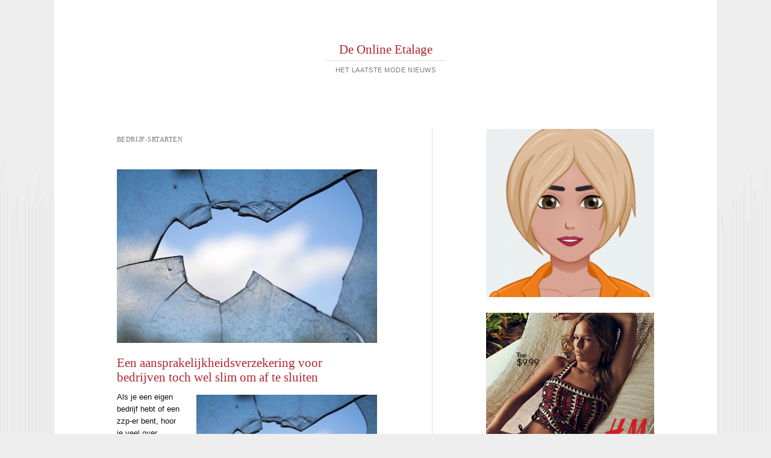

--- FILE ---
content_type: text/html; charset=UTF-8
request_url: https://www.etalageonline.nl/category/bedrijf-srtarten/
body_size: 6913
content:
<!DOCTYPE html>
<html dir="ltr" lang="nl-NL" prefix="og: https://ogp.me/ns#">
<head>
<meta charset="UTF-8" />
<meta name="viewport" content="width=device-width" />

<link rel="profile" href="https://gmpg.org/xfn/11" />
<link rel="pingback" href="https://www.etalageonline.nl/xmlrpc.php" />
<!--[if lt IE 9]>
<script src="https://www.etalageonline.nl/wp-content/themes/reddle/js/html5.js" type="text/javascript"></script>
<![endif]-->


		<!-- All in One SEO 4.8.0 - aioseo.com -->
		<title>bedrijf-srtarten | De Online Etalage</title>
	<meta name="robots" content="noindex, max-snippet:-1, max-image-preview:large, max-video-preview:-1" />
	<link rel="canonical" href="https://www.etalageonline.nl/category/bedrijf-srtarten/" />
	<meta name="generator" content="All in One SEO (AIOSEO) 4.8.0" />
		<script type="application/ld+json" class="aioseo-schema">
			{"@context":"https:\/\/schema.org","@graph":[{"@type":"BreadcrumbList","@id":"https:\/\/www.etalageonline.nl\/category\/bedrijf-srtarten\/#breadcrumblist","itemListElement":[{"@type":"ListItem","@id":"https:\/\/www.etalageonline.nl\/#listItem","position":1,"name":"Home","item":"https:\/\/www.etalageonline.nl\/","nextItem":{"@type":"ListItem","@id":"https:\/\/www.etalageonline.nl\/category\/bedrijf-srtarten\/#listItem","name":"bedrijf-srtarten"}},{"@type":"ListItem","@id":"https:\/\/www.etalageonline.nl\/category\/bedrijf-srtarten\/#listItem","position":2,"name":"bedrijf-srtarten","previousItem":{"@type":"ListItem","@id":"https:\/\/www.etalageonline.nl\/#listItem","name":"Home"}}]},{"@type":"CollectionPage","@id":"https:\/\/www.etalageonline.nl\/category\/bedrijf-srtarten\/#collectionpage","url":"https:\/\/www.etalageonline.nl\/category\/bedrijf-srtarten\/","name":"bedrijf-srtarten | De Online Etalage","inLanguage":"nl-NL","isPartOf":{"@id":"https:\/\/www.etalageonline.nl\/#website"},"breadcrumb":{"@id":"https:\/\/www.etalageonline.nl\/category\/bedrijf-srtarten\/#breadcrumblist"}},{"@type":"Organization","@id":"https:\/\/www.etalageonline.nl\/#organization","name":"De Online Etalage","description":"Het laatste mode nieuws","url":"https:\/\/www.etalageonline.nl\/"},{"@type":"WebSite","@id":"https:\/\/www.etalageonline.nl\/#website","url":"https:\/\/www.etalageonline.nl\/","name":"De Online Etalage","description":"Het laatste mode nieuws","inLanguage":"nl-NL","publisher":{"@id":"https:\/\/www.etalageonline.nl\/#organization"}}]}
		</script>
		<!-- All in One SEO -->

<link rel="alternate" type="application/rss+xml" title="De Online Etalage &raquo; feed" href="https://www.etalageonline.nl/feed/" />
<link rel="alternate" type="application/rss+xml" title="De Online Etalage &raquo; reactiesfeed" href="https://www.etalageonline.nl/comments/feed/" />
<link rel="alternate" type="application/rss+xml" title="De Online Etalage &raquo; bedrijf-srtarten categorie feed" href="https://www.etalageonline.nl/category/bedrijf-srtarten/feed/" />
<script type="text/javascript">
/* <![CDATA[ */
window._wpemojiSettings = {"baseUrl":"https:\/\/s.w.org\/images\/core\/emoji\/15.0.3\/72x72\/","ext":".png","svgUrl":"https:\/\/s.w.org\/images\/core\/emoji\/15.0.3\/svg\/","svgExt":".svg","source":{"concatemoji":"https:\/\/www.etalageonline.nl\/wp-includes\/js\/wp-emoji-release.min.js?ver=6.6.3"}};
/*! This file is auto-generated */
!function(i,n){var o,s,e;function c(e){try{var t={supportTests:e,timestamp:(new Date).valueOf()};sessionStorage.setItem(o,JSON.stringify(t))}catch(e){}}function p(e,t,n){e.clearRect(0,0,e.canvas.width,e.canvas.height),e.fillText(t,0,0);var t=new Uint32Array(e.getImageData(0,0,e.canvas.width,e.canvas.height).data),r=(e.clearRect(0,0,e.canvas.width,e.canvas.height),e.fillText(n,0,0),new Uint32Array(e.getImageData(0,0,e.canvas.width,e.canvas.height).data));return t.every(function(e,t){return e===r[t]})}function u(e,t,n){switch(t){case"flag":return n(e,"\ud83c\udff3\ufe0f\u200d\u26a7\ufe0f","\ud83c\udff3\ufe0f\u200b\u26a7\ufe0f")?!1:!n(e,"\ud83c\uddfa\ud83c\uddf3","\ud83c\uddfa\u200b\ud83c\uddf3")&&!n(e,"\ud83c\udff4\udb40\udc67\udb40\udc62\udb40\udc65\udb40\udc6e\udb40\udc67\udb40\udc7f","\ud83c\udff4\u200b\udb40\udc67\u200b\udb40\udc62\u200b\udb40\udc65\u200b\udb40\udc6e\u200b\udb40\udc67\u200b\udb40\udc7f");case"emoji":return!n(e,"\ud83d\udc26\u200d\u2b1b","\ud83d\udc26\u200b\u2b1b")}return!1}function f(e,t,n){var r="undefined"!=typeof WorkerGlobalScope&&self instanceof WorkerGlobalScope?new OffscreenCanvas(300,150):i.createElement("canvas"),a=r.getContext("2d",{willReadFrequently:!0}),o=(a.textBaseline="top",a.font="600 32px Arial",{});return e.forEach(function(e){o[e]=t(a,e,n)}),o}function t(e){var t=i.createElement("script");t.src=e,t.defer=!0,i.head.appendChild(t)}"undefined"!=typeof Promise&&(o="wpEmojiSettingsSupports",s=["flag","emoji"],n.supports={everything:!0,everythingExceptFlag:!0},e=new Promise(function(e){i.addEventListener("DOMContentLoaded",e,{once:!0})}),new Promise(function(t){var n=function(){try{var e=JSON.parse(sessionStorage.getItem(o));if("object"==typeof e&&"number"==typeof e.timestamp&&(new Date).valueOf()<e.timestamp+604800&&"object"==typeof e.supportTests)return e.supportTests}catch(e){}return null}();if(!n){if("undefined"!=typeof Worker&&"undefined"!=typeof OffscreenCanvas&&"undefined"!=typeof URL&&URL.createObjectURL&&"undefined"!=typeof Blob)try{var e="postMessage("+f.toString()+"("+[JSON.stringify(s),u.toString(),p.toString()].join(",")+"));",r=new Blob([e],{type:"text/javascript"}),a=new Worker(URL.createObjectURL(r),{name:"wpTestEmojiSupports"});return void(a.onmessage=function(e){c(n=e.data),a.terminate(),t(n)})}catch(e){}c(n=f(s,u,p))}t(n)}).then(function(e){for(var t in e)n.supports[t]=e[t],n.supports.everything=n.supports.everything&&n.supports[t],"flag"!==t&&(n.supports.everythingExceptFlag=n.supports.everythingExceptFlag&&n.supports[t]);n.supports.everythingExceptFlag=n.supports.everythingExceptFlag&&!n.supports.flag,n.DOMReady=!1,n.readyCallback=function(){n.DOMReady=!0}}).then(function(){return e}).then(function(){var e;n.supports.everything||(n.readyCallback(),(e=n.source||{}).concatemoji?t(e.concatemoji):e.wpemoji&&e.twemoji&&(t(e.twemoji),t(e.wpemoji)))}))}((window,document),window._wpemojiSettings);
/* ]]> */
</script>
<style id='wp-emoji-styles-inline-css' type='text/css'>

	img.wp-smiley, img.emoji {
		display: inline !important;
		border: none !important;
		box-shadow: none !important;
		height: 1em !important;
		width: 1em !important;
		margin: 0 0.07em !important;
		vertical-align: -0.1em !important;
		background: none !important;
		padding: 0 !important;
	}
</style>
<link rel='stylesheet' id='wp-block-library-css' href='https://www.etalageonline.nl/wp-includes/css/dist/block-library/style.min.css?ver=6.6.3' type='text/css' media='all' />
<style id='classic-theme-styles-inline-css' type='text/css'>
/*! This file is auto-generated */
.wp-block-button__link{color:#fff;background-color:#32373c;border-radius:9999px;box-shadow:none;text-decoration:none;padding:calc(.667em + 2px) calc(1.333em + 2px);font-size:1.125em}.wp-block-file__button{background:#32373c;color:#fff;text-decoration:none}
</style>
<style id='global-styles-inline-css' type='text/css'>
:root{--wp--preset--aspect-ratio--square: 1;--wp--preset--aspect-ratio--4-3: 4/3;--wp--preset--aspect-ratio--3-4: 3/4;--wp--preset--aspect-ratio--3-2: 3/2;--wp--preset--aspect-ratio--2-3: 2/3;--wp--preset--aspect-ratio--16-9: 16/9;--wp--preset--aspect-ratio--9-16: 9/16;--wp--preset--color--black: #000000;--wp--preset--color--cyan-bluish-gray: #abb8c3;--wp--preset--color--white: #ffffff;--wp--preset--color--pale-pink: #f78da7;--wp--preset--color--vivid-red: #cf2e2e;--wp--preset--color--luminous-vivid-orange: #ff6900;--wp--preset--color--luminous-vivid-amber: #fcb900;--wp--preset--color--light-green-cyan: #7bdcb5;--wp--preset--color--vivid-green-cyan: #00d084;--wp--preset--color--pale-cyan-blue: #8ed1fc;--wp--preset--color--vivid-cyan-blue: #0693e3;--wp--preset--color--vivid-purple: #9b51e0;--wp--preset--gradient--vivid-cyan-blue-to-vivid-purple: linear-gradient(135deg,rgba(6,147,227,1) 0%,rgb(155,81,224) 100%);--wp--preset--gradient--light-green-cyan-to-vivid-green-cyan: linear-gradient(135deg,rgb(122,220,180) 0%,rgb(0,208,130) 100%);--wp--preset--gradient--luminous-vivid-amber-to-luminous-vivid-orange: linear-gradient(135deg,rgba(252,185,0,1) 0%,rgba(255,105,0,1) 100%);--wp--preset--gradient--luminous-vivid-orange-to-vivid-red: linear-gradient(135deg,rgba(255,105,0,1) 0%,rgb(207,46,46) 100%);--wp--preset--gradient--very-light-gray-to-cyan-bluish-gray: linear-gradient(135deg,rgb(238,238,238) 0%,rgb(169,184,195) 100%);--wp--preset--gradient--cool-to-warm-spectrum: linear-gradient(135deg,rgb(74,234,220) 0%,rgb(151,120,209) 20%,rgb(207,42,186) 40%,rgb(238,44,130) 60%,rgb(251,105,98) 80%,rgb(254,248,76) 100%);--wp--preset--gradient--blush-light-purple: linear-gradient(135deg,rgb(255,206,236) 0%,rgb(152,150,240) 100%);--wp--preset--gradient--blush-bordeaux: linear-gradient(135deg,rgb(254,205,165) 0%,rgb(254,45,45) 50%,rgb(107,0,62) 100%);--wp--preset--gradient--luminous-dusk: linear-gradient(135deg,rgb(255,203,112) 0%,rgb(199,81,192) 50%,rgb(65,88,208) 100%);--wp--preset--gradient--pale-ocean: linear-gradient(135deg,rgb(255,245,203) 0%,rgb(182,227,212) 50%,rgb(51,167,181) 100%);--wp--preset--gradient--electric-grass: linear-gradient(135deg,rgb(202,248,128) 0%,rgb(113,206,126) 100%);--wp--preset--gradient--midnight: linear-gradient(135deg,rgb(2,3,129) 0%,rgb(40,116,252) 100%);--wp--preset--font-size--small: 13px;--wp--preset--font-size--medium: 20px;--wp--preset--font-size--large: 36px;--wp--preset--font-size--x-large: 42px;--wp--preset--spacing--20: 0.44rem;--wp--preset--spacing--30: 0.67rem;--wp--preset--spacing--40: 1rem;--wp--preset--spacing--50: 1.5rem;--wp--preset--spacing--60: 2.25rem;--wp--preset--spacing--70: 3.38rem;--wp--preset--spacing--80: 5.06rem;--wp--preset--shadow--natural: 6px 6px 9px rgba(0, 0, 0, 0.2);--wp--preset--shadow--deep: 12px 12px 50px rgba(0, 0, 0, 0.4);--wp--preset--shadow--sharp: 6px 6px 0px rgba(0, 0, 0, 0.2);--wp--preset--shadow--outlined: 6px 6px 0px -3px rgba(255, 255, 255, 1), 6px 6px rgba(0, 0, 0, 1);--wp--preset--shadow--crisp: 6px 6px 0px rgba(0, 0, 0, 1);}:where(.is-layout-flex){gap: 0.5em;}:where(.is-layout-grid){gap: 0.5em;}body .is-layout-flex{display: flex;}.is-layout-flex{flex-wrap: wrap;align-items: center;}.is-layout-flex > :is(*, div){margin: 0;}body .is-layout-grid{display: grid;}.is-layout-grid > :is(*, div){margin: 0;}:where(.wp-block-columns.is-layout-flex){gap: 2em;}:where(.wp-block-columns.is-layout-grid){gap: 2em;}:where(.wp-block-post-template.is-layout-flex){gap: 1.25em;}:where(.wp-block-post-template.is-layout-grid){gap: 1.25em;}.has-black-color{color: var(--wp--preset--color--black) !important;}.has-cyan-bluish-gray-color{color: var(--wp--preset--color--cyan-bluish-gray) !important;}.has-white-color{color: var(--wp--preset--color--white) !important;}.has-pale-pink-color{color: var(--wp--preset--color--pale-pink) !important;}.has-vivid-red-color{color: var(--wp--preset--color--vivid-red) !important;}.has-luminous-vivid-orange-color{color: var(--wp--preset--color--luminous-vivid-orange) !important;}.has-luminous-vivid-amber-color{color: var(--wp--preset--color--luminous-vivid-amber) !important;}.has-light-green-cyan-color{color: var(--wp--preset--color--light-green-cyan) !important;}.has-vivid-green-cyan-color{color: var(--wp--preset--color--vivid-green-cyan) !important;}.has-pale-cyan-blue-color{color: var(--wp--preset--color--pale-cyan-blue) !important;}.has-vivid-cyan-blue-color{color: var(--wp--preset--color--vivid-cyan-blue) !important;}.has-vivid-purple-color{color: var(--wp--preset--color--vivid-purple) !important;}.has-black-background-color{background-color: var(--wp--preset--color--black) !important;}.has-cyan-bluish-gray-background-color{background-color: var(--wp--preset--color--cyan-bluish-gray) !important;}.has-white-background-color{background-color: var(--wp--preset--color--white) !important;}.has-pale-pink-background-color{background-color: var(--wp--preset--color--pale-pink) !important;}.has-vivid-red-background-color{background-color: var(--wp--preset--color--vivid-red) !important;}.has-luminous-vivid-orange-background-color{background-color: var(--wp--preset--color--luminous-vivid-orange) !important;}.has-luminous-vivid-amber-background-color{background-color: var(--wp--preset--color--luminous-vivid-amber) !important;}.has-light-green-cyan-background-color{background-color: var(--wp--preset--color--light-green-cyan) !important;}.has-vivid-green-cyan-background-color{background-color: var(--wp--preset--color--vivid-green-cyan) !important;}.has-pale-cyan-blue-background-color{background-color: var(--wp--preset--color--pale-cyan-blue) !important;}.has-vivid-cyan-blue-background-color{background-color: var(--wp--preset--color--vivid-cyan-blue) !important;}.has-vivid-purple-background-color{background-color: var(--wp--preset--color--vivid-purple) !important;}.has-black-border-color{border-color: var(--wp--preset--color--black) !important;}.has-cyan-bluish-gray-border-color{border-color: var(--wp--preset--color--cyan-bluish-gray) !important;}.has-white-border-color{border-color: var(--wp--preset--color--white) !important;}.has-pale-pink-border-color{border-color: var(--wp--preset--color--pale-pink) !important;}.has-vivid-red-border-color{border-color: var(--wp--preset--color--vivid-red) !important;}.has-luminous-vivid-orange-border-color{border-color: var(--wp--preset--color--luminous-vivid-orange) !important;}.has-luminous-vivid-amber-border-color{border-color: var(--wp--preset--color--luminous-vivid-amber) !important;}.has-light-green-cyan-border-color{border-color: var(--wp--preset--color--light-green-cyan) !important;}.has-vivid-green-cyan-border-color{border-color: var(--wp--preset--color--vivid-green-cyan) !important;}.has-pale-cyan-blue-border-color{border-color: var(--wp--preset--color--pale-cyan-blue) !important;}.has-vivid-cyan-blue-border-color{border-color: var(--wp--preset--color--vivid-cyan-blue) !important;}.has-vivid-purple-border-color{border-color: var(--wp--preset--color--vivid-purple) !important;}.has-vivid-cyan-blue-to-vivid-purple-gradient-background{background: var(--wp--preset--gradient--vivid-cyan-blue-to-vivid-purple) !important;}.has-light-green-cyan-to-vivid-green-cyan-gradient-background{background: var(--wp--preset--gradient--light-green-cyan-to-vivid-green-cyan) !important;}.has-luminous-vivid-amber-to-luminous-vivid-orange-gradient-background{background: var(--wp--preset--gradient--luminous-vivid-amber-to-luminous-vivid-orange) !important;}.has-luminous-vivid-orange-to-vivid-red-gradient-background{background: var(--wp--preset--gradient--luminous-vivid-orange-to-vivid-red) !important;}.has-very-light-gray-to-cyan-bluish-gray-gradient-background{background: var(--wp--preset--gradient--very-light-gray-to-cyan-bluish-gray) !important;}.has-cool-to-warm-spectrum-gradient-background{background: var(--wp--preset--gradient--cool-to-warm-spectrum) !important;}.has-blush-light-purple-gradient-background{background: var(--wp--preset--gradient--blush-light-purple) !important;}.has-blush-bordeaux-gradient-background{background: var(--wp--preset--gradient--blush-bordeaux) !important;}.has-luminous-dusk-gradient-background{background: var(--wp--preset--gradient--luminous-dusk) !important;}.has-pale-ocean-gradient-background{background: var(--wp--preset--gradient--pale-ocean) !important;}.has-electric-grass-gradient-background{background: var(--wp--preset--gradient--electric-grass) !important;}.has-midnight-gradient-background{background: var(--wp--preset--gradient--midnight) !important;}.has-small-font-size{font-size: var(--wp--preset--font-size--small) !important;}.has-medium-font-size{font-size: var(--wp--preset--font-size--medium) !important;}.has-large-font-size{font-size: var(--wp--preset--font-size--large) !important;}.has-x-large-font-size{font-size: var(--wp--preset--font-size--x-large) !important;}
:where(.wp-block-post-template.is-layout-flex){gap: 1.25em;}:where(.wp-block-post-template.is-layout-grid){gap: 1.25em;}
:where(.wp-block-columns.is-layout-flex){gap: 2em;}:where(.wp-block-columns.is-layout-grid){gap: 2em;}
:root :where(.wp-block-pullquote){font-size: 1.5em;line-height: 1.6;}
</style>
<link rel='stylesheet' id='reddle-style-css' href='https://www.etalageonline.nl/wp-content/themes/reddle/style.css?ver=6.6.3' type='text/css' media='all' />
<link rel="https://api.w.org/" href="https://www.etalageonline.nl/wp-json/" /><link rel="alternate" title="JSON" type="application/json" href="https://www.etalageonline.nl/wp-json/wp/v2/categories/15" /><link rel="EditURI" type="application/rsd+xml" title="RSD" href="https://www.etalageonline.nl/xmlrpc.php?rsd" />
<meta name="generator" content="WordPress 6.6.3" />

<!-- LionScripts: Webmaster Tools Head Start -->
<meta name="google-site-verification" content="q5sLIKvhki9IwHLYPqgAjwDVpB5lMz7xFK6e-IrK4Q0" />
<!-- LionScripts: Webmaster Tools Head End -->
	<style type="text/css">
	#masthead img {
		float: left;
	}
			#site-description {
			color: #777 !important;
		}
			#header-image {
			margin-bottom: 3.23em;
		}
		</style>
	</head>

<body data-rsssl=1 class="archive category category-bedrijf-srtarten category-15 primary secondary indexed single-author fluid &quot;&gt;&lt;!-- LionScripts: Webmaster Tools Body Start --&gt;
&lt;!-- Google Tag Manager (noscript) --&gt;
							&lt;noscript&gt;&lt;iframe src=&quot;https://www.googletagmanager.com/ns.html?id=&quot;
							height=&quot;0&quot; width=&quot;0&quot; style=&quot;display:none;visibility:hidden&quot;&gt;&lt;/iframe&gt;&lt;/noscript&gt;
							&lt;!-- End Google Tag Manager (noscript) --&gt;
&lt;!-- LionScripts: Webmaster Tools Body End --&gt;
							&lt;meta type=&quot;lionscripts:webmaster-tools">
<div id="page" class="hfeed">
	<header id="masthead" role="banner">
		<div class="site-branding">
			<h1 id="site-title"><a href="https://www.etalageonline.nl/" title="De Online Etalage" rel="home">De Online Etalage</a></h1>
			<h2 id="site-description">Het laatste mode nieuws</h2>
		</div><!-- .site-branding -->

		
			</header><!-- #masthead -->

	<div id="main">
		<section id="primary">
			<div id="content" role="main">

			
				<header class="page-header">
					<h1 class="page-title">
						bedrijf-srtarten					</h1>
									</header>

					<nav id="nav-above">
		<h1 class="assistive-text section-heading">Berichtnavigatie</h1>

	
	</nav><!-- #nav-above -->
	
								
					
<article id="post-44" class="post-44 post type-post status-publish format-standard has-post-thumbnail hentry category-bedrijf-srtarten has-featured-image">
		<div class="entry-image">
		<a href="https://www.etalageonline.nl/een-aansprakelijkheidsverzekering-voor-bedrijven-toch-wel-slim-om-af-te-sluiten/" title="Permalink naar Een aansprakelijkheidsverzekering voor bedrijven toch wel slim om af te sluiten" rel="bookmark">
			<img width="440" height="293" src="https://www.etalageonline.nl/wp-content/uploads/2019/06/broken-window-960188_640-1.jpg" class="featured-image wp-post-image" alt="schade tijdens werk" decoding="async" srcset="https://www.etalageonline.nl/wp-content/uploads/2019/06/broken-window-960188_640-1.jpg 640w, https://www.etalageonline.nl/wp-content/uploads/2019/06/broken-window-960188_640-1-300x200.jpg 300w" sizes="(max-width: 440px) 100vw, 440px" />		</a>
	</div>
	
	<header class="entry-header">
		<h1 class="entry-title"><a href="https://www.etalageonline.nl/een-aansprakelijkheidsverzekering-voor-bedrijven-toch-wel-slim-om-af-te-sluiten/" rel="bookmark">Een aansprakelijkheidsverzekering voor bedrijven toch wel slim om af te sluiten</a></h1>

				<div class="entry-meta">
			<span class="byline">Geplaatst door <span class="author vcard"><a class="url fn n" href="https://www.etalageonline.nl/author/admin/" title="Alle berichten tonen van admin" rel="author">admin</a></span></span>		</div><!-- .entry-meta -->
		
			</header><!-- .entry-header -->

		<div class="entry-content">
		<p><img decoding="async" class="alignright size-medium wp-image-48" src="https://www.etalageonline.nl/wp-content/uploads/2019/06/broken-window-960188_640-1-300x200.jpg" alt="schade tijdens werk" width="300" height="200" srcset="https://www.etalageonline.nl/wp-content/uploads/2019/06/broken-window-960188_640-1-300x200.jpg 300w, https://www.etalageonline.nl/wp-content/uploads/2019/06/broken-window-960188_640-1.jpg 640w" sizes="(max-width: 300px) 100vw, 300px" />Als je een eigen bedrijf hebt of een zzp-er bent, hoor je veel over verschillende verzekeringen. Een aansprakelijkheidsverzekering is daar één van. Maar waarom zou je een bedrijfsaansprakelijkheidsverzekering afsluiten als je al een persoonlijke aansprakelijkheidsverzekering hebt?</p>
<p>Veel mensen denk ten onrechte dat je persoonlijke aansprakelijkheidsverzekeringook de schade dekt wanneer je als zelfstandige aansprakelijk wordt gesteld. En dat is dus niet het geval.</p>
<h2>Schade vanuit je bedrijf</h2>
<p>In veel gevallen valt de schade die je veroorzaakt vanuit je bedrijf misschien wel mee. Je loopt te dicht langs een bureau, waardoor een smartphone er vanaf valt en kapot is, die kosten zijn nog wel op te brengen. Maar stel je eens voor dat je per ongeluk een brand veroorzaakt waardoor een bedrijfspand in vlammen op gaat…. Je moet er niet aan denken dat al die kosten op jou verhaald gaan worden.</p>
<h2>Lage kans, toch slim om een verzekering af te sluiten?</h2>
<p>Hoewel dit soort schades gelukkig niet zo vaak voorkomen, is het toch wel slim om een <a href="https://www.aansprakelijkheidsverzekering.com/bedrijfsaansprakelijkheidsverzekering-vergelijken.html" target="_blank" rel="noopener noreferrer">aansprakelijkheidsverzekering voor bedrijf</a> af te sluiten, juist voor die momenten dat je hem wél nodig hebt. Overigens dekt deze verzekering niet alleen materiele schade, maar ook letselschade valt onder de dekking. Ook dit zijn kosten die vaak in de papieren kunnen lopen, waardoor dit nog een reden is om deze verzekering af te sluiten.</p>
<p>Hoewel de bedrijfsaansprakelijkheidsverzekering niet wettelijk verplicht is, wordt deze nog wel eens door een opdrachtgever verplicht gesteld. Het is in ieder geval een goed idee om deze verzekering af te sluiten. Voor een paar tientjes is dat een hele zorgt minder, mocht er onverhoopt toch iets mis gaan tijdens het <a href="https://www.ondernemeneninternet.nl/beroepsaansprakelijkheidsverzekering/">uitoefenen van je beroep</a>.</p>
			</div><!-- .entry-content -->
	
		<footer class="entry-meta">
								<p class="cat-links taxonomy-links">
				Geplaatst in <a href="https://www.etalageonline.nl/category/bedrijf-srtarten/" rel="category tag">bedrijf-srtarten</a>			</p>
			
					
		

			</footer><!-- #entry-meta -->
	</article><!-- #post-## -->

				
					<nav id="nav-below">
		<h1 class="assistive-text section-heading">Berichtnavigatie</h1>

	
	</nav><!-- #nav-below -->
	
			
			</div><!-- #content -->
		</section><!-- #primary -->


<div id="secondary" class="widget-area" role="complementary">
	<aside id="media_image-2" class="widget widget_media_image"><img width="300" height="300" src="https://www.etalageonline.nl/wp-content/uploads/2018/02/Avatar8-300x300.png" class="image wp-image-20  attachment-medium size-medium" alt="Annemieke" style="max-width: 100%; height: auto;" decoding="async" loading="lazy" srcset="https://www.etalageonline.nl/wp-content/uploads/2018/02/Avatar8-300x300.png 300w, https://www.etalageonline.nl/wp-content/uploads/2018/02/Avatar8-150x150.png 150w, https://www.etalageonline.nl/wp-content/uploads/2018/02/Avatar8.png 400w" sizes="(max-width: 300px) 100vw, 300px" /></aside><aside id="text-2" class="widget widget_text">			<div class="textwidget"><a href="http://www.hm.com/nl/" rel="nofollow noopener" target="_blank"> <img src="https://www.etalageonline.nl/wp-content/uploads/2016/05/banner-hm.jpg"/> </a></div>
		</aside><aside id="text-3" class="widget widget_text"><h1 class="widget-title">Goede website&#8217;s</h1>			<div class="textwidget"><p><a href="https://www.acupunctuur-vandenbogaard.nl/"><img loading="lazy" decoding="async" class="size-medium wp-image-37 aligncenter" src="https://www.etalageonline.nl/wp-content/uploads/2018/09/acupunctuur-rotterdam-300x40.jpg" alt="acupunctuur rotterdam" width="300" height="40" srcset="https://www.etalageonline.nl/wp-content/uploads/2018/09/acupunctuur-rotterdam-300x40.jpg 300w, https://www.etalageonline.nl/wp-content/uploads/2018/09/acupunctuur-rotterdam.jpg 582w" sizes="(max-width: 300px) 100vw, 300px" /></a></p>
</div>
		</aside></div><!-- #secondary .widget-area -->


	</div><!-- #main -->

	<footer id="colophon" role="contentinfo">
		
		
	</footer><!-- #colophon -->
</div><!-- #page -->


<!-- LionScripts: Webmaster Tools Foot Start -->

<!-- LionScripts: Webmaster Tools Foot End -->
<script type="text/javascript" src="https://www.etalageonline.nl/wp-content/themes/reddle/js/navigation.js?ver=20151026" id="reddle-navigation-js"></script>

<script defer src="https://static.cloudflareinsights.com/beacon.min.js/vcd15cbe7772f49c399c6a5babf22c1241717689176015" integrity="sha512-ZpsOmlRQV6y907TI0dKBHq9Md29nnaEIPlkf84rnaERnq6zvWvPUqr2ft8M1aS28oN72PdrCzSjY4U6VaAw1EQ==" data-cf-beacon='{"version":"2024.11.0","token":"71dea45d81404031a56bd9cd5f9cd4c4","r":1,"server_timing":{"name":{"cfCacheStatus":true,"cfEdge":true,"cfExtPri":true,"cfL4":true,"cfOrigin":true,"cfSpeedBrain":true},"location_startswith":null}}' crossorigin="anonymous"></script>
</body>
</html>